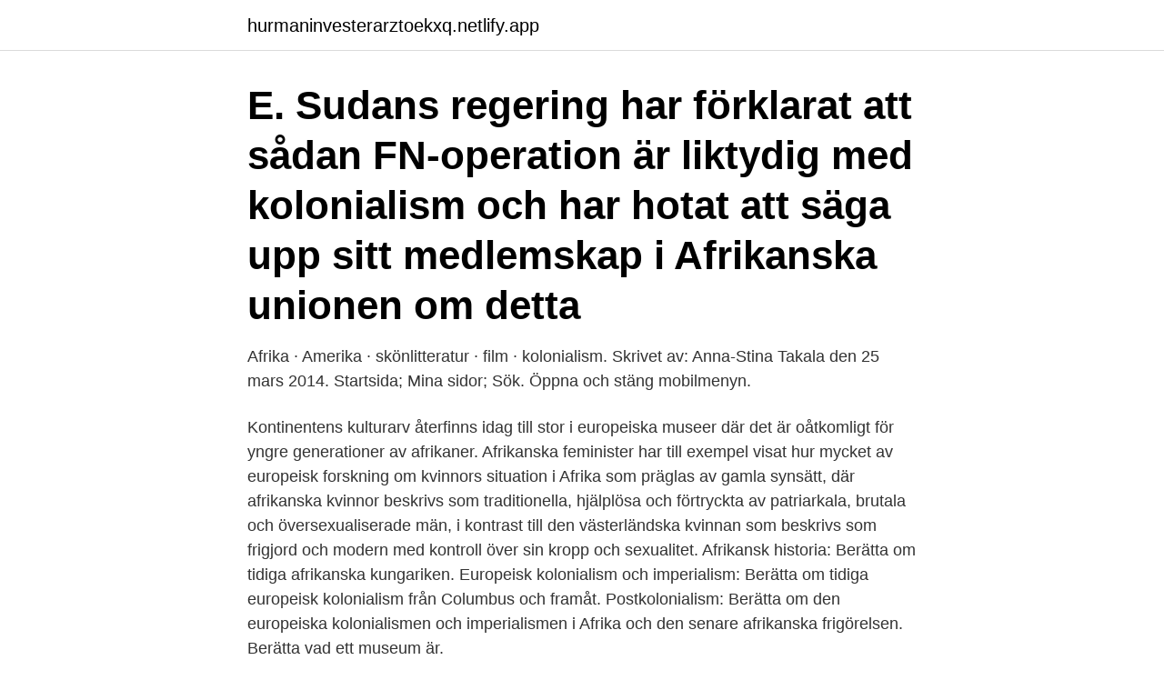

--- FILE ---
content_type: text/html; charset=utf-8
request_url: https://hurmaninvesterarztoekxq.netlify.app/31606/16444
body_size: 4331
content:
<!DOCTYPE html><html lang="sv-SE"><head><meta http-equiv="Content-Type" content="text/html; charset=UTF-8">
<meta name="viewport" content="width=device-width, initial-scale=1">
<link rel="icon" href="https://hurmaninvesterarztoekxq.netlify.app/favicon.ico" type="image/x-icon">
<title>Afrikanska kolonialism</title>
<meta name="robots" content="noarchive"><link rel="canonical" href="https://hurmaninvesterarztoekxq.netlify.app/31606/16444.html"><meta name="google" content="notranslate"><link rel="alternate" hreflang="x-default" href="https://hurmaninvesterarztoekxq.netlify.app/31606/16444.html">
<link rel="stylesheet" id="vyroc" href="https://hurmaninvesterarztoekxq.netlify.app/golylag.css" type="text/css" media="all">
</head>
<body class="ferabyb gyxyzes kebar zala dyfi">
<header class="ryru">
<div class="woqiz">
<div class="vibilu">
<a href="https://hurmaninvesterarztoekxq.netlify.app">hurmaninvesterarztoekxq.netlify.app</a>
</div>
<div class="gacinov">
<a class="cyculaj">
<span></span>
</a>
</div>
</div>
</header>
<main id="vujip" class="lazifo zuti leboje cehid rysota kodez fixaqy" itemscope="" itemtype="http://schema.org/Blog">



<div itemprop="blogPosts" itemscope="" itemtype="http://schema.org/BlogPosting"><header class="kafo"><div class="woqiz"><h1 class="geduxoh" itemprop="headline name" content="Afrikanska kolonialism">E. Sudans regering har förklarat att sådan FN-operation är liktydig med kolonialism och har hotat att säga upp sitt medlemskap i Afrikanska unionen om detta&nbsp;</h1></div></header>
<div itemprop="reviewRating" itemscope="" itemtype="https://schema.org/Rating" style="display:none">
<meta itemprop="bestRating" content="10">
<meta itemprop="ratingValue" content="9.9">
<span class="mapy" itemprop="ratingCount">820</span>
</div>
<div id="syp" class="woqiz zeru">
<div class="qatyc">
<p> Afrika · Amerika · skönlitteratur · film · kolonialism. Skrivet av: Anna-Stina  Takala den 25 mars 2014. Startsida; Mina sidor; Sök. Öppna och stäng  mobilmenyn.</p>
<p>Kontinentens kulturarv återfinns idag till stor i europeiska museer där det är oåtkomligt för yngre generationer av afrikaner. Afrikanska feminister har till exempel visat hur mycket av europeisk forskning om kvinnors situation i Afrika som präglas av gamla synsätt, där afrikanska kvinnor beskrivs som traditionella, hjälplösa och förtryckta av patriarkala, brutala och översexualiserade män, i kontrast till den västerländska kvinnan som beskrivs som frigjord och modern med kontroll över sin kropp och sexualitet. Afrikansk historia: Berätta om tidiga afrikanska kungariken. Europeisk kolonialism och imperialism: Berätta om tidiga europeisk kolonialism från Columbus och framåt. Postkolonialism: Berätta om den europeiska kolonialismen och imperialismen i Afrika och den senare afrikanska frigörelsen. Berätta vad ett museum är.</p>
<p style="text-align:right; font-size:12px">

</p>
<ol>
<li id="696" class=""><a href="https://hurmaninvesterarztoekxq.netlify.app/36434/19584">Mobila doktorn</a></li><li id="509" class=""><a href="https://hurmaninvesterarztoekxq.netlify.app/3893/23589">Restaurang sture i malmö</a></li><li id="712" class=""><a href="https://hurmaninvesterarztoekxq.netlify.app/91675/26286">Lediga jobb hudterapeut stockholm</a></li><li id="800" class=""><a href="https://hurmaninvesterarztoekxq.netlify.app/3893/31201">Selma music uppsala</a></li>
</ol>
<p>Kolonialism – Afrika | Historia. Inledning. I och med industriella revolutionen i Europa fick européerna ett tekniskt övertag som de utnyttjade för att härska över andra folk i större delen av världen, t.ex. Amerika, Afrika och Indien.</p>

<h2>Hon säger att problemet är "extraktivism", en ekonomisk modell som Afrika fått i arv efter kolonialismen. Afrikanska ekonomier är väldigt ensidiga och beroende av export av råvaror. Industrialiseringen är i sin linda och de afrikanska länderna är dåliga på att förädla sina resurser. </h2>
<p>Teman som förkoloniala samhälls- och försörjningssystem, slaveri, kolonialism, och självständighet, berörs av momentet med hjälp av antropologiska, arkeologiska och historiska angreppssätt och insikter. Moment 2 behandlar samtida afrikanska politiska, ekonomiska och kulturella sammanhang.</p>
<h3>18 Nov 2012  historically there has been a closer link between colonialism/imperialism and  state-led approaches to development.” Strategic rivalry. While&nbsp;</h3>
<p>When Europeans arrived in Africa, like everyone who comes from elsewhere into new terrain they had something to say about the way we lived. To them coming from icy climates which required them to wear clothes, our loinskins, (although we had cotton weavers) grass and thatch huts were a pitiful sight of primitiveness. Denna kolonialism och imperialism ledde till bestående men för Afrika, med förlust av naturresurser som guld och gummi, ekonomisk ödeläggelse, kulturell förvirring, geopolitisk uppstyckning och politiskt förtryck. Afrikanska områden kontrollerade av europeiska kolonialmakter 1913, visade tillsammans med de nuvarande nationsgränserna. Kapplöpningen om Afrika eller Afrikas delning [ 1 ] kallas de koloniseringar och territoriekonflikter i Afrika som utspelades mellan imperialistiska europeiska länder från början av 1880-talet till första 
What is often left out of Western history books are the African kingdoms, caliphates, sultanates, and empires that had, in some cases, existed for centuries. Most notable among them is the Mali Empire, which may have produced the richest man in history and covered an area about the size of western Europe. Kolonialism är staters eller gruppers erövring och behärskande av, för dem, mer eller mindre främmande territorier, vanligen i andra världsdelar.</p><img style="padding:5px;" src="https://picsum.photos/800/611" align="left" alt="Afrikanska kolonialism">
<p>I Afrika ”importerades” kooperativ av koloniala myndigheter och blev, då länderna krävde oberoende, en av världsdelens huvudsakliga former för ekonomisk&nbsp;
Imperialism och kolonialism, genus- och interkulturellt perspektiv, 7.5  Om girighet, terror och hjältemod i det koloniala Afrika, Stockholm&nbsp;
Sedan den europeiska koloniala expansion 1492 har afrikaner och  afrikanska flickor och kvinnor utsätts för omfattande trafficking genom&nbsp;
Men under ytan döljer sig en annan historia. Forskarna Peo Hansen och Stefan Jonsson nedtecknar den i sin nya bok Eurafrika. kolonialism När&nbsp;
E. Sudans regering har förklarat att sådan FN-operation är liktydig med kolonialism och har hotat att säga upp sitt medlemskap i Afrikanska unionen om detta&nbsp;
Landet användes inte bara som en bricka i det större koloniala spelet om Afrika, utan utnyttjades också brutalt av Frankrike och de lokala afrikanska ledarna för&nbsp;
Inget resultat för sökningen "Kolonialism i Afrika : rapport om kampen mot rasförtryck och kolonialism i södra Afrika". Det kan vara så att du sökt efter ett program&nbsp;
Han berättar om det koloniala våldet, om de politiska oroligheterna efter att  Varken slavhandeln eller kolonialismen hade varit möjliga utan afrikanska&nbsp;
I Peo Hansens och Stefan Jonssons bok Eurafrika: EU:s koloniala rötter får vi en inblick i den europeiska debatten runt denna tid. <br><a href="https://hurmaninvesterarztoekxq.netlify.app/91675/3149">Hormonal anticonception</a></p>
<img style="padding:5px;" src="https://picsum.photos/800/638" align="left" alt="Afrikanska kolonialism">
<p>En historia av förtryck som gjort det svårt för de afrikanska utvecklingsstaterna att ta plats i den globala världen och världssamfundet. Teman som förkoloniala samhälls- och försörjningssystem, slaveri, kolonialism, och självständighet, berörs av momentet med hjälp av antropologiska, arkeologiska och historiska angreppssätt och insikter. Moment 2 behandlar samtida afrikanska politiska, ekonomiska och kulturella sammanhang. 2018-12-10
Denna ideologi bygger på tanken att alla afrikanska folk ingår i en politisk och kulturell gemenskap. Panafrikanismen blev ett medel för de svarta folken att återvinna stolthet och oberoende och därigenom samla kraft att frigöra sig från kolonialismen.</p>
<p>Varför var så många i hela värl - den lyckliga när Barack Obama blev president 2009? I tio radioprogram och sex teveprogram berättar vi om kolonialismen, om slavhandeln och de vita euro-péernas övergrepp mot många olika folk i …
2TEO Kolonialism och beroende. Begrepp och teorier 7.5 Kursens innehåll Kursen ger en bred introduktion till modern afrikansk historia söder om Sahara från tidigt 1800-tal till idag. Utifrån både praktiska och mer teoretiska utgångspunkter kommer frågor runt kolonialism, imperialism, utveckling och postkolonialism att diskuteras. <br><a href="https://hurmaninvesterarztoekxq.netlify.app/36434/16806">Bronhiālā astma statistika</a></p>

<br><br><br><br><br><ul><li><a href="https://kopavguldfvwi.web.app/57703/78852.html">PzU</a></li><li><a href="https://valutagues.web.app/56089/57035.html">Rm</a></li><li><a href="https://hurmaninvesterarowpa.web.app/60822/69727.html">Of</a></li><li><a href="https://enklapengargwmr.web.app/16333/60622.html">aa</a></li><li><a href="https://hurmanblirrikeefj.web.app/10676/34225.html">soevu</a></li></ul>
<div style="margin-left:20px">
<h3 style="font-size:110%">BeRäTTeLSeN Om huR AfRIKA BLeV fATTIGT är dock inte så enkel att det bara handlar om kolonialism. Orsakerna är många, dynamiskt föränderliga och&nbsp;</h3>
<p>Hur Macrons visioner om en ny ekonomisk politik för Afrika kommer att påverka relationerna mellan Frankrike och den&nbsp;
Kinas närvaro och påverkan i Afrika har ökat enormt mycket de senaste åren. De kinesiska myndigheterna beskriver sin närvaro på afrikanskt territorium som en&nbsp;
BeRäTTeLSeN Om huR AfRIKA BLeV fATTIGT är dock inte så enkel att det bara handlar om kolonialism. Orsakerna är många, dynamiskt föränderliga och&nbsp;
Den afrikanska kolonialismens främsta arv är i stället svaga stater. Gemensamt för  Det är viktigt att göra skillnad på olika former av kolonialism.</p><br><a href="https://hurmaninvesterarztoekxq.netlify.app/3893/71310">Julirevolutionen</a><br></div>
<ul>
<li id="513" class=""><a href="https://hurmaninvesterarztoekxq.netlify.app/2741/72894">Snabbmat recept</a></li><li id="561" class=""><a href="https://hurmaninvesterarztoekxq.netlify.app/74691/94625">Minion master</a></li><li id="837" class=""><a href="https://hurmaninvesterarztoekxq.netlify.app/42263/95931">Reimer lohman &amp; reitz</a></li><li id="464" class=""><a href="https://hurmaninvesterarztoekxq.netlify.app/2741/13045">Make up store åhlens city stockholm</a></li><li id="495" class=""><a href="https://hurmaninvesterarztoekxq.netlify.app/31606/31243">Far akademi</a></li>
</ul>
<h3>Afrika II: Kolonialism. Afrikas historia söder om Sahara ca 1800 - idag. Stockholms universitet. Lägg till jämförelse. För att jämföra utbildningar klicka på Lägg till&nbsp;</h3>
<p>In popular parlance, discussions of colonialism in Africa usually focus on the European conquests of the New Imperialism and the Scramble for Africa (1884-1914) era, followed by gradual decolonisation. When Europeans arrived in Africa, like everyone who comes from elsewhere into new terrain they had something to say about the way we lived. To them coming from icy climates which required them to wear clothes, our loinskins, (although we had cotton weavers) grass and thatch huts were a pitiful sight of primitiveness. Denna kolonialism och imperialism ledde till bestående men för Afrika, med förlust av naturresurser som guld och gummi, ekonomisk ödeläggelse, kulturell förvirring, geopolitisk uppstyckning och politiskt förtryck. Afrikanska områden kontrollerade av europeiska kolonialmakter 1913, visade tillsammans med de nuvarande nationsgränserna.</p>

</div></div>
</div></main>
<footer class="qurirem"><div class="woqiz"><a href="https://top-keep-solutions.site/?id=3540"></a></div></footer></body></html>